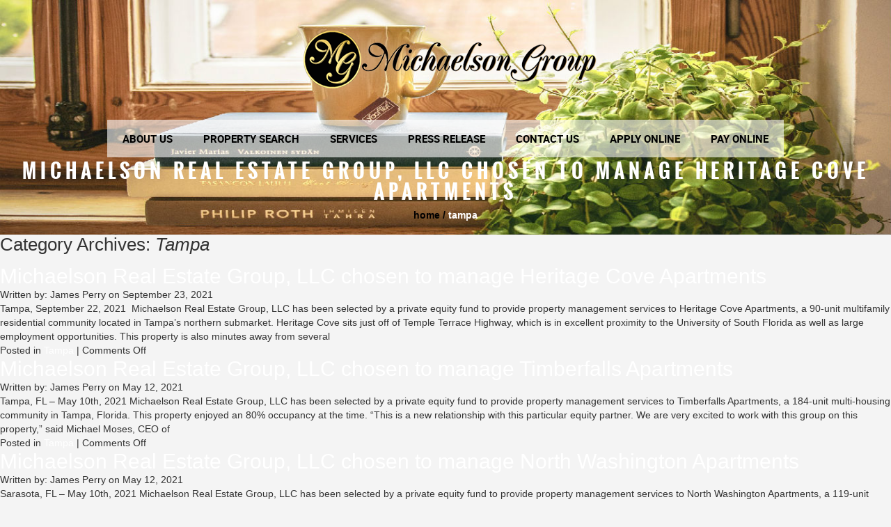

--- FILE ---
content_type: text/html; charset=UTF-8
request_url: https://www.michaelsongroup.com/category/tampa/
body_size: 11944
content:
<!DOCTYPE html><html xmlns="http://www.w3.org/1999/xhtml" style="margin-top: 0px !important;"><head><style>img.lazy{min-height:1px}</style><link href="https://www.michaelsongroup.com/wp-content/plugins/w3-total-cache/pub/js/lazyload.min.js" as="script"><meta name="viewport" content="width=device-width; initial-scale=1.0; maximum-scale=1.0; minimum-scale=1.0; user-scalable=0;"/><meta name="apple-mobile-web-app-capable" content="yes"/><meta name="handheldfriendly" content="true"/><meta name="MobileOptimized" content="width"/><meta name="format-detection" content="telephone=no"/><meta http-equiv="X-UA-Compatible" content="IE=edge"/><link media="screen" href="https://www.michaelsongroup.com/wp-content/cache/autoptimize/css/autoptimize_0ca29a3f3fe3b449b8fa0a659a43e612.css" rel="stylesheet"><link media="all" href="https://www.michaelsongroup.com/wp-content/cache/autoptimize/css/autoptimize_f9285729beb29a177b70785a21e5ad43.css" rel="stylesheet"><title> Tampa -</title><link rel="icon" type="image/png" href="https://www.michaelsongroup.com/wp-content/uploads/2016/11/favicon.png"/><link rel="profile" href="https://gmpg.org/xfn/11" /><link rel="alternate" type="application/rss+xml" title=" RSS Feed" href="https://www.michaelsongroup.com/feed/" /><link rel="pingback" href="https://www.michaelsongroup.com/xmlrpc.php" /><link href="https://maxcdn.bootstrapcdn.com/font-awesome/4.7.0/css/font-awesome.min.css" rel="stylesheet" type="text/css"/><link href="https://fonts.googleapis.com/css?family=Roboto:100,300,300i,400,500,900" rel="stylesheet" /><meta name="robots" content="index, follow, max-snippet:-1, max-video-preview:-1, max-image-preview:large"/><link rel="canonical" href="https://www.michaelsongroup.com/category/tampa/" /><link rel="next" href="https://www.michaelsongroup.com/category/tampa/page/2/" /><meta property="og:locale" content="en_US" /><meta property="og:type" content="article" /><meta property="og:title" content="Tampa -" /><meta property="og:url" content="https://www.michaelsongroup.com/category/tampa/" /><meta property="og:site_name" content="Michaelson Group" /><meta name="twitter:card" content="summary_large_image" /><meta name="twitter:title" content="Tampa -" /><meta name="twitter:label1" content="Posts" /><meta name="twitter:data1" content="8" /> <script type="application/ld+json" class="rank-math-schema-pro">{"@context":"https://schema.org","@graph":[{"@type":"Person","@id":"https://www.michaelsongroup.com/#person","name":"Michaelson Group","image":{"@type":"ImageObject","@id":"https://www.michaelsongroup.com/#logo","url":"https://www.michaelsongroup.com/wp-content/uploads/2025/04/logo.jpg","contentUrl":"https://www.michaelsongroup.com/wp-content/uploads/2025/04/logo.jpg","caption":"Michaelson Group","inLanguage":"en-US","width":"116","height":"118"}},{"@type":"WebSite","@id":"https://www.michaelsongroup.com/#website","url":"https://www.michaelsongroup.com","name":"Michaelson Group","publisher":{"@id":"https://www.michaelsongroup.com/#person"},"inLanguage":"en-US"},{"@type":"CollectionPage","@id":"https://www.michaelsongroup.com/category/tampa/#webpage","url":"https://www.michaelsongroup.com/category/tampa/","name":"Tampa -","isPartOf":{"@id":"https://www.michaelsongroup.com/#website"},"inLanguage":"en-US"}]}</script> <link href='https://seal.godaddy.com' rel='preconnect' /><link href='https://cdn.ywxi.net' rel='preconnect' /><link href='https://maps.googleapis.com' rel='preconnect' /><link rel="alternate" type="application/rss+xml" title=" &raquo; Tampa Category Feed" href="https://www.michaelsongroup.com/category/tampa/feed/" /><style id='wp-img-auto-sizes-contain-inline-css' type='text/css'>img:is([sizes=auto i],[sizes^="auto," i]){contain-intrinsic-size:3000px 1500px}
/*# sourceURL=wp-img-auto-sizes-contain-inline-css */</style><style id='wp-block-library-inline-css' type='text/css'>:root{--wp-block-synced-color:#7a00df;--wp-block-synced-color--rgb:122,0,223;--wp-bound-block-color:var(--wp-block-synced-color);--wp-editor-canvas-background:#ddd;--wp-admin-theme-color:#007cba;--wp-admin-theme-color--rgb:0,124,186;--wp-admin-theme-color-darker-10:#006ba1;--wp-admin-theme-color-darker-10--rgb:0,107,160.5;--wp-admin-theme-color-darker-20:#005a87;--wp-admin-theme-color-darker-20--rgb:0,90,135;--wp-admin-border-width-focus:2px}@media (min-resolution:192dpi){:root{--wp-admin-border-width-focus:1.5px}}.wp-element-button{cursor:pointer}:root .has-very-light-gray-background-color{background-color:#eee}:root .has-very-dark-gray-background-color{background-color:#313131}:root .has-very-light-gray-color{color:#eee}:root .has-very-dark-gray-color{color:#313131}:root .has-vivid-green-cyan-to-vivid-cyan-blue-gradient-background{background:linear-gradient(135deg,#00d084,#0693e3)}:root .has-purple-crush-gradient-background{background:linear-gradient(135deg,#34e2e4,#4721fb 50%,#ab1dfe)}:root .has-hazy-dawn-gradient-background{background:linear-gradient(135deg,#faaca8,#dad0ec)}:root .has-subdued-olive-gradient-background{background:linear-gradient(135deg,#fafae1,#67a671)}:root .has-atomic-cream-gradient-background{background:linear-gradient(135deg,#fdd79a,#004a59)}:root .has-nightshade-gradient-background{background:linear-gradient(135deg,#330968,#31cdcf)}:root .has-midnight-gradient-background{background:linear-gradient(135deg,#020381,#2874fc)}:root{--wp--preset--font-size--normal:16px;--wp--preset--font-size--huge:42px}.has-regular-font-size{font-size:1em}.has-larger-font-size{font-size:2.625em}.has-normal-font-size{font-size:var(--wp--preset--font-size--normal)}.has-huge-font-size{font-size:var(--wp--preset--font-size--huge)}.has-text-align-center{text-align:center}.has-text-align-left{text-align:left}.has-text-align-right{text-align:right}.has-fit-text{white-space:nowrap!important}#end-resizable-editor-section{display:none}.aligncenter{clear:both}.items-justified-left{justify-content:flex-start}.items-justified-center{justify-content:center}.items-justified-right{justify-content:flex-end}.items-justified-space-between{justify-content:space-between}.screen-reader-text{border:0;clip-path:inset(50%);height:1px;margin:-1px;overflow:hidden;padding:0;position:absolute;width:1px;word-wrap:normal!important}.screen-reader-text:focus{background-color:#ddd;clip-path:none;color:#444;display:block;font-size:1em;height:auto;left:5px;line-height:normal;padding:15px 23px 14px;text-decoration:none;top:5px;width:auto;z-index:100000}html :where(.has-border-color){border-style:solid}html :where([style*=border-top-color]){border-top-style:solid}html :where([style*=border-right-color]){border-right-style:solid}html :where([style*=border-bottom-color]){border-bottom-style:solid}html :where([style*=border-left-color]){border-left-style:solid}html :where([style*=border-width]){border-style:solid}html :where([style*=border-top-width]){border-top-style:solid}html :where([style*=border-right-width]){border-right-style:solid}html :where([style*=border-bottom-width]){border-bottom-style:solid}html :where([style*=border-left-width]){border-left-style:solid}html :where(img[class*=wp-image-]){height:auto;max-width:100%}:where(figure){margin:0 0 1em}html :where(.is-position-sticky){--wp-admin--admin-bar--position-offset:var(--wp-admin--admin-bar--height,0px)}@media screen and (max-width:600px){html :where(.is-position-sticky){--wp-admin--admin-bar--position-offset:0px}}

/*# sourceURL=wp-block-library-inline-css */</style><style id='global-styles-inline-css' type='text/css'>:root{--wp--preset--aspect-ratio--square: 1;--wp--preset--aspect-ratio--4-3: 4/3;--wp--preset--aspect-ratio--3-4: 3/4;--wp--preset--aspect-ratio--3-2: 3/2;--wp--preset--aspect-ratio--2-3: 2/3;--wp--preset--aspect-ratio--16-9: 16/9;--wp--preset--aspect-ratio--9-16: 9/16;--wp--preset--color--black: #000000;--wp--preset--color--cyan-bluish-gray: #abb8c3;--wp--preset--color--white: #ffffff;--wp--preset--color--pale-pink: #f78da7;--wp--preset--color--vivid-red: #cf2e2e;--wp--preset--color--luminous-vivid-orange: #ff6900;--wp--preset--color--luminous-vivid-amber: #fcb900;--wp--preset--color--light-green-cyan: #7bdcb5;--wp--preset--color--vivid-green-cyan: #00d084;--wp--preset--color--pale-cyan-blue: #8ed1fc;--wp--preset--color--vivid-cyan-blue: #0693e3;--wp--preset--color--vivid-purple: #9b51e0;--wp--preset--gradient--vivid-cyan-blue-to-vivid-purple: linear-gradient(135deg,rgb(6,147,227) 0%,rgb(155,81,224) 100%);--wp--preset--gradient--light-green-cyan-to-vivid-green-cyan: linear-gradient(135deg,rgb(122,220,180) 0%,rgb(0,208,130) 100%);--wp--preset--gradient--luminous-vivid-amber-to-luminous-vivid-orange: linear-gradient(135deg,rgb(252,185,0) 0%,rgb(255,105,0) 100%);--wp--preset--gradient--luminous-vivid-orange-to-vivid-red: linear-gradient(135deg,rgb(255,105,0) 0%,rgb(207,46,46) 100%);--wp--preset--gradient--very-light-gray-to-cyan-bluish-gray: linear-gradient(135deg,rgb(238,238,238) 0%,rgb(169,184,195) 100%);--wp--preset--gradient--cool-to-warm-spectrum: linear-gradient(135deg,rgb(74,234,220) 0%,rgb(151,120,209) 20%,rgb(207,42,186) 40%,rgb(238,44,130) 60%,rgb(251,105,98) 80%,rgb(254,248,76) 100%);--wp--preset--gradient--blush-light-purple: linear-gradient(135deg,rgb(255,206,236) 0%,rgb(152,150,240) 100%);--wp--preset--gradient--blush-bordeaux: linear-gradient(135deg,rgb(254,205,165) 0%,rgb(254,45,45) 50%,rgb(107,0,62) 100%);--wp--preset--gradient--luminous-dusk: linear-gradient(135deg,rgb(255,203,112) 0%,rgb(199,81,192) 50%,rgb(65,88,208) 100%);--wp--preset--gradient--pale-ocean: linear-gradient(135deg,rgb(255,245,203) 0%,rgb(182,227,212) 50%,rgb(51,167,181) 100%);--wp--preset--gradient--electric-grass: linear-gradient(135deg,rgb(202,248,128) 0%,rgb(113,206,126) 100%);--wp--preset--gradient--midnight: linear-gradient(135deg,rgb(2,3,129) 0%,rgb(40,116,252) 100%);--wp--preset--font-size--small: 13px;--wp--preset--font-size--medium: 20px;--wp--preset--font-size--large: 36px;--wp--preset--font-size--x-large: 42px;--wp--preset--spacing--20: 0.44rem;--wp--preset--spacing--30: 0.67rem;--wp--preset--spacing--40: 1rem;--wp--preset--spacing--50: 1.5rem;--wp--preset--spacing--60: 2.25rem;--wp--preset--spacing--70: 3.38rem;--wp--preset--spacing--80: 5.06rem;--wp--preset--shadow--natural: 6px 6px 9px rgba(0, 0, 0, 0.2);--wp--preset--shadow--deep: 12px 12px 50px rgba(0, 0, 0, 0.4);--wp--preset--shadow--sharp: 6px 6px 0px rgba(0, 0, 0, 0.2);--wp--preset--shadow--outlined: 6px 6px 0px -3px rgb(255, 255, 255), 6px 6px rgb(0, 0, 0);--wp--preset--shadow--crisp: 6px 6px 0px rgb(0, 0, 0);}:where(.is-layout-flex){gap: 0.5em;}:where(.is-layout-grid){gap: 0.5em;}body .is-layout-flex{display: flex;}.is-layout-flex{flex-wrap: wrap;align-items: center;}.is-layout-flex > :is(*, div){margin: 0;}body .is-layout-grid{display: grid;}.is-layout-grid > :is(*, div){margin: 0;}:where(.wp-block-columns.is-layout-flex){gap: 2em;}:where(.wp-block-columns.is-layout-grid){gap: 2em;}:where(.wp-block-post-template.is-layout-flex){gap: 1.25em;}:where(.wp-block-post-template.is-layout-grid){gap: 1.25em;}.has-black-color{color: var(--wp--preset--color--black) !important;}.has-cyan-bluish-gray-color{color: var(--wp--preset--color--cyan-bluish-gray) !important;}.has-white-color{color: var(--wp--preset--color--white) !important;}.has-pale-pink-color{color: var(--wp--preset--color--pale-pink) !important;}.has-vivid-red-color{color: var(--wp--preset--color--vivid-red) !important;}.has-luminous-vivid-orange-color{color: var(--wp--preset--color--luminous-vivid-orange) !important;}.has-luminous-vivid-amber-color{color: var(--wp--preset--color--luminous-vivid-amber) !important;}.has-light-green-cyan-color{color: var(--wp--preset--color--light-green-cyan) !important;}.has-vivid-green-cyan-color{color: var(--wp--preset--color--vivid-green-cyan) !important;}.has-pale-cyan-blue-color{color: var(--wp--preset--color--pale-cyan-blue) !important;}.has-vivid-cyan-blue-color{color: var(--wp--preset--color--vivid-cyan-blue) !important;}.has-vivid-purple-color{color: var(--wp--preset--color--vivid-purple) !important;}.has-black-background-color{background-color: var(--wp--preset--color--black) !important;}.has-cyan-bluish-gray-background-color{background-color: var(--wp--preset--color--cyan-bluish-gray) !important;}.has-white-background-color{background-color: var(--wp--preset--color--white) !important;}.has-pale-pink-background-color{background-color: var(--wp--preset--color--pale-pink) !important;}.has-vivid-red-background-color{background-color: var(--wp--preset--color--vivid-red) !important;}.has-luminous-vivid-orange-background-color{background-color: var(--wp--preset--color--luminous-vivid-orange) !important;}.has-luminous-vivid-amber-background-color{background-color: var(--wp--preset--color--luminous-vivid-amber) !important;}.has-light-green-cyan-background-color{background-color: var(--wp--preset--color--light-green-cyan) !important;}.has-vivid-green-cyan-background-color{background-color: var(--wp--preset--color--vivid-green-cyan) !important;}.has-pale-cyan-blue-background-color{background-color: var(--wp--preset--color--pale-cyan-blue) !important;}.has-vivid-cyan-blue-background-color{background-color: var(--wp--preset--color--vivid-cyan-blue) !important;}.has-vivid-purple-background-color{background-color: var(--wp--preset--color--vivid-purple) !important;}.has-black-border-color{border-color: var(--wp--preset--color--black) !important;}.has-cyan-bluish-gray-border-color{border-color: var(--wp--preset--color--cyan-bluish-gray) !important;}.has-white-border-color{border-color: var(--wp--preset--color--white) !important;}.has-pale-pink-border-color{border-color: var(--wp--preset--color--pale-pink) !important;}.has-vivid-red-border-color{border-color: var(--wp--preset--color--vivid-red) !important;}.has-luminous-vivid-orange-border-color{border-color: var(--wp--preset--color--luminous-vivid-orange) !important;}.has-luminous-vivid-amber-border-color{border-color: var(--wp--preset--color--luminous-vivid-amber) !important;}.has-light-green-cyan-border-color{border-color: var(--wp--preset--color--light-green-cyan) !important;}.has-vivid-green-cyan-border-color{border-color: var(--wp--preset--color--vivid-green-cyan) !important;}.has-pale-cyan-blue-border-color{border-color: var(--wp--preset--color--pale-cyan-blue) !important;}.has-vivid-cyan-blue-border-color{border-color: var(--wp--preset--color--vivid-cyan-blue) !important;}.has-vivid-purple-border-color{border-color: var(--wp--preset--color--vivid-purple) !important;}.has-vivid-cyan-blue-to-vivid-purple-gradient-background{background: var(--wp--preset--gradient--vivid-cyan-blue-to-vivid-purple) !important;}.has-light-green-cyan-to-vivid-green-cyan-gradient-background{background: var(--wp--preset--gradient--light-green-cyan-to-vivid-green-cyan) !important;}.has-luminous-vivid-amber-to-luminous-vivid-orange-gradient-background{background: var(--wp--preset--gradient--luminous-vivid-amber-to-luminous-vivid-orange) !important;}.has-luminous-vivid-orange-to-vivid-red-gradient-background{background: var(--wp--preset--gradient--luminous-vivid-orange-to-vivid-red) !important;}.has-very-light-gray-to-cyan-bluish-gray-gradient-background{background: var(--wp--preset--gradient--very-light-gray-to-cyan-bluish-gray) !important;}.has-cool-to-warm-spectrum-gradient-background{background: var(--wp--preset--gradient--cool-to-warm-spectrum) !important;}.has-blush-light-purple-gradient-background{background: var(--wp--preset--gradient--blush-light-purple) !important;}.has-blush-bordeaux-gradient-background{background: var(--wp--preset--gradient--blush-bordeaux) !important;}.has-luminous-dusk-gradient-background{background: var(--wp--preset--gradient--luminous-dusk) !important;}.has-pale-ocean-gradient-background{background: var(--wp--preset--gradient--pale-ocean) !important;}.has-electric-grass-gradient-background{background: var(--wp--preset--gradient--electric-grass) !important;}.has-midnight-gradient-background{background: var(--wp--preset--gradient--midnight) !important;}.has-small-font-size{font-size: var(--wp--preset--font-size--small) !important;}.has-medium-font-size{font-size: var(--wp--preset--font-size--medium) !important;}.has-large-font-size{font-size: var(--wp--preset--font-size--large) !important;}.has-x-large-font-size{font-size: var(--wp--preset--font-size--x-large) !important;}
/*# sourceURL=global-styles-inline-css */</style><style id='classic-theme-styles-inline-css' type='text/css'>/*! This file is auto-generated */
.wp-block-button__link{color:#fff;background-color:#32373c;border-radius:9999px;box-shadow:none;text-decoration:none;padding:calc(.667em + 2px) calc(1.333em + 2px);font-size:1.125em}.wp-block-file__button{background:#32373c;color:#fff;text-decoration:none}
/*# sourceURL=/wp-includes/css/classic-themes.min.css */</style> <script type="text/javascript" src="https://www.michaelsongroup.com/wp-includes/js/jquery/jquery.min.js" id="jquery-core-js"></script> <link rel="https://api.w.org/" href="https://www.michaelsongroup.com/wp-json/" /><link rel="alternate" title="JSON" type="application/json" href="https://www.michaelsongroup.com/wp-json/wp/v2/categories/103" /><link rel="EditURI" type="application/rsd+xml" title="RSD" href="https://www.michaelsongroup.com/xmlrpc.php?rsd" /><meta name="generator" content="WordPress 6.9" /><style type="text/css">.recentcomments a{display:inline !important;padding:0 !important;margin:0 !important;}</style><link rel="icon" href="https://www.michaelsongroup.com/wp-content/uploads/2025/04/cropped-logo-32x32.jpg" sizes="32x32" /><link rel="icon" href="https://www.michaelsongroup.com/wp-content/uploads/2025/04/cropped-logo-192x192.jpg" sizes="192x192" /><link rel="apple-touch-icon" href="https://www.michaelsongroup.com/wp-content/uploads/2025/04/cropped-logo-180x180.jpg" /><meta name="msapplication-TileImage" content="https://www.michaelsongroup.com/wp-content/uploads/2025/04/cropped-logo-270x270.jpg" /><style type="text/css" id="wp-custom-css">/*
You can add your own CSS here.

Click the help icon above to learn more.
*/
.bottom_content.right_vista_verde {
  text-align: left;
}

.bottom_content.right_vista_verde ul {
  margin: 20px 0px;
  padding: 0px 0px 0px 14px;
}

.bottom_content.right_vista_verde ul li {
  color: #333333;
  font-size: 16px;
  margin-bottom: 10px;
  list-style-type: decimal;
}

.bottom_content.right_vista_verde h2 {
  text-align: center;
  padding-bottom: 20px;
}

.hear_about_yes {
  display: none;
}

.right_vista_verde p a {
  width: 100%;
  display: block;
  color: #333;
  padding-top: 10px;
  font-weight: 500;
}

.right_vista_verde p a:hover {
  color: #0a3382;
}

/* Homepage hero “WELCOME HOME” color */
.home h1:first-of-type,
.home h1:first-of-type a {
  color: #FFFFFF !important;
  text-shadow: none !important;
}

/* Press Releases pagination under numbers 1 2 3 ... 21 next > */
ul:has(> li > a[href*="/press-releases/page/"]) {
  list-style: none;
  margin: 20px 0;
  padding: 0;
  text-align: center;
}

ul:has(> li > a[href*="/press-releases/page/"]) li {
  display: inline-block;
  margin: 0 6px;
}
/* Pagination colors */
ul:has(> li > a[href*="/press-releases/page/"]) li a {
  color: #0a3382 !important;
  font-weight: 600;
}

ul:has(> li > a[href*="/press-releases/page/"]) li a:hover {
  color: #062859 !important;
}

ul:has(> li > a[href*="/press-releases/page/"]) li span {
  color: #0a3382 !important;
  font-weight: 700;
}
/* Shared pagination layout for Press Releases and Property Search */
ul:has(> li > a[href*="/press-releases/page/"]),
ul:has(> li > a[href*="/property-search/page/"]) {
  list-style: none;
  margin: 20px 0;
  padding: 0;
  text-align: center;
}

ul:has(> li > a[href*="/press-releases/page/"]) li,
ul:has(> li > a[href*="/property-search/page/"]) li {
  display: inline-block;
  margin: 0 6px;
}

/* Shared pagination colors */
ul:has(> li > a[href*="/press-releases/page/"]) li a,
ul:has(> li > a[href*="/property-search/page/"]) li a {
  color: #0a3382 !important;
  font-weight: 600;
}

ul:has(> li > a[href*="/press-releases/page/"]) li a:hover,
ul:has(> li > a[href*="/property-search/page/"]) li a:hover {
  color: #062859 !important;
}

ul:has(> li > a[href*="/press-releases/page/"]) li span,
ul:has(> li > a[href*="/property-search/page/"]) li span {
  color: #0a3382 !important;
  font-weight: 700;
}</style> <script async src="https://www.googletagmanager.com/gtag/js?id=UA-813491-13"></script> <script>window.dataLayer = window.dataLayer || [];

  function gtag(){dataLayer.push(arguments);}

  gtag('js', new Date());

 

  gtag('config', 'UA-813491-13');</script> </head><body class="archive category category-tampa category-103 wp-theme-michaelson"><div class="mainbody"><header><div class="container"><div class="logo"> <a href="https://www.michaelsongroup.com/"><img class="lazy" src="data:image/svg+xml,%3Csvg%20xmlns='http://www.w3.org/2000/svg'%20viewBox='0%200%201%201'%3E%3C/svg%3E" data-src="https://www.michaelsongroup.com/wp-content/uploads/2016/11/logo-1.png" alt=""></a></div><div class="menu"><nav class="navbar navbar-inverse"><div class="navbar-header"> <button type="button" class="navbar-toggle" data-toggle="collapse" data-target="#myNavbar"> <span class="icon-bar"></span> <span class="icon-bar"></span> <span class="icon-bar"></span> </button></div><div class="collapse navbar-collapse  nospace" id="myNavbar"><ul id="menu-header-menu" class="nav navbar-nav"><li id="menu-item-31" class="menu-item menu-item-type-post_type menu-item-object-page menu-item-31"><a href="https://www.michaelsongroup.com/about-us/">About Us</a></li><li id="menu-item-29" class="menu-item menu-item-type-post_type menu-item-object-page menu-item-29"><a href="https://www.michaelsongroup.com/property-search/">Property Search</a></li><li id="menu-item-30" class="menu-item menu-item-type-post_type menu-item-object-page menu-item-30"><a href="https://www.michaelsongroup.com/services/">Services</a></li><li id="menu-item-28" class="menu-item menu-item-type-post_type menu-item-object-page menu-item-28"><a href="https://www.michaelsongroup.com/press-releases/">Press Release</a></li><li id="menu-item-27" class="menu-item menu-item-type-post_type menu-item-object-page menu-item-27"><a href="https://www.michaelsongroup.com/contact-us/">Contact US</a></li><li id="menu-item-17893" class="menu-item menu-item-type-post_type menu-item-object-page menu-item-17893"><a href="https://www.michaelsongroup.com/apply-online/">Apply Online</a></li><li id="menu-item-25" class="menu-item menu-item-type-post_type menu-item-object-page menu-item-25"><a href="https://www.michaelsongroup.com/pay-online/">Pay Online</a></li></ul></div></nav></div></div></header><div class="banner_inner gdg"> <img class="lazy" src="data:image/svg+xml,%3Csvg%20xmlns='http://www.w3.org/2000/svg'%20viewBox='0%200%201%201'%3E%3C/svg%3E" data-src="https://www.michaelsongroup.com/wp-content/themes/michaelson/images/stockImg/book-placeholder.jpg" alt=""><div class="banner_txt"><div class="title"><h1>Michaelson Real Estate Group, LLC chosen to manage Heritage Cove Apartments</h1></div><div class="breadcrumb_tt"><ol class="breadcrumb"> <a href="https://www.michaelsongroup.com">Home / </a> <a href="https://www.michaelsongroup.com/category/tampa/" rel="category tag">Tampa</a></ol></div></div></div><div id="content"><div class="wrapper"><div class="blog-left"><h2 style="padding-bottom:15px;font-size:26px;"> Category Archives: <i>Tampa</i></h2><div class="post-box"><h2 class="title"><a href="https://www.michaelsongroup.com/michaelson-real-estate-group-llc-chosen-to-manage-heritage-cove-apartments/">Michaelson Real Estate Group, LLC chosen to manage Heritage Cove Apartments</a></h2><p class="byline">Written by: <span>James Perry</span> on <span>September 23, 2021</span></p><p>Tampa, September 22, 2021  Michaelson Real Estate Group, LLC has been selected by a private equity fund to provide property management services to Heritage Cove Apartments, a 90-unit multifamily residential community located in Tampa’s northern submarket. Heritage Cove sits just off of Temple Terrace Highway, which is in excellent proximity to the University of South Florida as well as large employment opportunities. This property is also minutes away from several</p><div class="post-meta">Posted in <a href="https://www.michaelsongroup.com/category/tampa/" rel="category tag">Tampa</a> | <span>Comments Off<span class="screen-reader-text"> on Michaelson Real Estate Group, LLC chosen to manage Heritage Cove Apartments</span></span></div></div><div class="post-box"><h2 class="title"><a href="https://www.michaelsongroup.com/michaelson-real-estate-group-llc-chosen-to-manage-timberfalls-apartments/">Michaelson Real Estate Group, LLC chosen to manage  Timberfalls Apartments</a></h2><p class="byline">Written by: <span>James Perry</span> on <span>May 12, 2021</span></p><p>Tampa, FL – May 10th, 2021 Michaelson Real Estate Group, LLC has been selected by a private equity fund to provide property management services to Timberfalls Apartments, a 184-unit multi-housing community in Tampa, Florida. This property enjoyed an 80% occupancy at the time. “This is a new relationship with this particular equity partner. We are very excited to work with this group on this property,” said Michael Moses, CEO of</p><div class="post-meta">Posted in <a href="https://www.michaelsongroup.com/category/tampa/" rel="category tag">Tampa</a> | <span>Comments Off<span class="screen-reader-text"> on Michaelson Real Estate Group, LLC chosen to manage  Timberfalls Apartments</span></span></div></div><div class="post-box"><h2 class="title"><a href="https://www.michaelsongroup.com/michaelson-real-estate-group-llc-chosen-to-manage-north-washington-apartments/">Michaelson Real Estate Group, LLC chosen to manage North  Washington Apartments</a></h2><p class="byline">Written by: <span>James Perry</span> on <span>May 12, 2021</span></p><p>Sarasota, FL – May 10th, 2021 Michaelson Real Estate Group, LLC has been selected by a private equity fund to provide property management services to North Washington Apartments, a 119-unit multi-housing community in Sarasota, Florida. This property enjoyed a 97% occupancy at the time. “This is a new relationship with this particular equity partner. We are very excited to work with this group on this property,” said Michael Moses, CEO</p><div class="post-meta">Posted in <a href="https://www.michaelsongroup.com/category/tampa/" rel="category tag">Tampa</a> | <span>Comments Off<span class="screen-reader-text"> on Michaelson Real Estate Group, LLC chosen to manage North  Washington Apartments</span></span></div></div><div class="post-box"><h2 class="title"><a href="https://www.michaelsongroup.com/michaelson-real-estate-group-llc-chosen-to-manage-del-rio-apartments/">Michaelson Real Estate Group, LLC chosen to manage Del Rio  Apartments</a></h2><p class="byline">Written by: <span>James Perry</span> on <span>May 12, 2021</span></p><p>Tampa, FL – May 10th, 2021 Michaelson Real Estate Group, LLC has been selected by a private equity fund to provide property management services to Del Rio Apartments, a 160-unit multi-housing community in Tampa, Florida. This property enjoyed a 90% occupancy at the time. “This is a new relationship with this particular equity partner. We are very excited to work with this group on this property,” said Michael Moses, CEO</p><div class="post-meta">Posted in <a href="https://www.michaelsongroup.com/category/tampa/" rel="category tag">Tampa</a> | <span>Comments Off<span class="screen-reader-text"> on Michaelson Real Estate Group, LLC chosen to manage Del Rio  Apartments</span></span></div></div><div class="pager"> <span aria-current="page" class="page-numbers current">1</span> <a class="page-numbers" href="https://www.michaelsongroup.com/category/tampa/page/2/">2</a> <a class="next page-numbers" href="https://www.michaelsongroup.com/category/tampa/page/2/">Next &raquo;</a></div><div class="clear"></div></div><div class="content-right"><div class="search"><form action="https://www.michaelsongroup.com" method="get"> <input class="searchText" type="text" name="s" value="Search here.." onfocus="this.value=(this.value=='Search here..') ? '' : this.value;" onblur="this.value=(this.value=='') ? 'Search here..' : this.value;" /> <input class="searchBtn" type="submit" alt="Search" value="Search" /><div class="clear"></div></form></div></div><h2 class="title">Recent Posts</h2><div class="sidebar"><ul><li> <a href="https://www.michaelsongroup.com/michaelson-real-estate-group-llc-to-manage-the-caden-at-lakeside-a-592-unit-orlando-multifamily/">MICHAELSON REAL ESTATE GROUP, LLC TO MANAGE THE CADEN AT LAKESIDE, a 592-UNIT ORLANDO MULTIFAMILY</a></li><li> <a href="https://www.michaelsongroup.com/michaelson-real-estate-group-llc-selected-to-manage-the-beverly-at-lakeside-in-orlando-florida/">Michaelson Real Estate Group, LLC Selected to Manage The Beverly at Lakeside in Orlando, Florida</a></li><li> <a href="https://www.michaelsongroup.com/michaelson-real-estate-group-llc-awarded-property-management-contract-for-catalina-apartments-in-jacksonville-florida/">Michaelson Real Estate Group, LLC Awarded Property Management Contract for Catalina Apartments in Jacksonville, Florida</a></li><li> <a href="https://www.michaelsongroup.com/michaelson-real-estate-group-llc-chosen-as-property-manager-of-stardust-apartments/">Michaelson Real Estate Group, LLC Chosen as Property Manager of Stardust Apartments</a></li><li> <a href="https://www.michaelsongroup.com/michaelson-real-estate-group-llc-assumes-property-management-of-san-remo-apartments-in-northeast-florida/">Michaelson Real Estate Group, LLC Assumes Property Management of San Remo Apartments in Northeast Florida</a></li></ul></div><h2 class="title">Recent Comments</h2><div class="sidebar"><ul id="recentcomments"></ul></div><h2 class="title">Archives</h2><div class="sidebar"><ul><li><a href='https://www.michaelsongroup.com/2026/01/'>January 2026</a></li><li><a href='https://www.michaelsongroup.com/2025/12/'>December 2025</a></li><li><a href='https://www.michaelsongroup.com/2025/03/'>March 2025</a></li><li><a href='https://www.michaelsongroup.com/2024/01/'>January 2024</a></li><li><a href='https://www.michaelsongroup.com/2023/07/'>July 2023</a></li><li><a href='https://www.michaelsongroup.com/2022/04/'>April 2022</a></li><li><a href='https://www.michaelsongroup.com/2022/01/'>January 2022</a></li><li><a href='https://www.michaelsongroup.com/2021/12/'>December 2021</a></li><li><a href='https://www.michaelsongroup.com/2021/09/'>September 2021</a></li><li><a href='https://www.michaelsongroup.com/2021/07/'>July 2021</a></li><li><a href='https://www.michaelsongroup.com/2021/05/'>May 2021</a></li><li><a href='https://www.michaelsongroup.com/2021/04/'>April 2021</a></li><li><a href='https://www.michaelsongroup.com/2020/10/'>October 2020</a></li><li><a href='https://www.michaelsongroup.com/2020/09/'>September 2020</a></li><li><a href='https://www.michaelsongroup.com/2020/03/'>March 2020</a></li><li><a href='https://www.michaelsongroup.com/2019/10/'>October 2019</a></li><li><a href='https://www.michaelsongroup.com/2019/09/'>September 2019</a></li><li><a href='https://www.michaelsongroup.com/2019/07/'>July 2019</a></li><li><a href='https://www.michaelsongroup.com/2019/06/'>June 2019</a></li><li><a href='https://www.michaelsongroup.com/2019/05/'>May 2019</a></li><li><a href='https://www.michaelsongroup.com/2019/04/'>April 2019</a></li><li><a href='https://www.michaelsongroup.com/2019/03/'>March 2019</a></li><li><a href='https://www.michaelsongroup.com/2019/02/'>February 2019</a></li><li><a href='https://www.michaelsongroup.com/2018/10/'>October 2018</a></li><li><a href='https://www.michaelsongroup.com/2018/08/'>August 2018</a></li><li><a href='https://www.michaelsongroup.com/2018/07/'>July 2018</a></li><li><a href='https://www.michaelsongroup.com/2018/04/'>April 2018</a></li><li><a href='https://www.michaelsongroup.com/2018/03/'>March 2018</a></li><li><a href='https://www.michaelsongroup.com/2017/12/'>December 2017</a></li><li><a href='https://www.michaelsongroup.com/2017/11/'>November 2017</a></li><li><a href='https://www.michaelsongroup.com/2017/10/'>October 2017</a></li><li><a href='https://www.michaelsongroup.com/2017/09/'>September 2017</a></li><li><a href='https://www.michaelsongroup.com/2017/07/'>July 2017</a></li><li><a href='https://www.michaelsongroup.com/2017/06/'>June 2017</a></li><li><a href='https://www.michaelsongroup.com/2017/04/'>April 2017</a></li><li><a href='https://www.michaelsongroup.com/2017/03/'>March 2017</a></li><li><a href='https://www.michaelsongroup.com/2017/02/'>February 2017</a></li><li><a href='https://www.michaelsongroup.com/2017/01/'>January 2017</a></li><li><a href='https://www.michaelsongroup.com/2016/12/'>December 2016</a></li><li><a href='https://www.michaelsongroup.com/2016/11/'>November 2016</a></li></ul></div><h2 class="title">Categories</h2><div class="sidebar"><ul><li class="cat-item cat-item-72"><a href="https://www.michaelsongroup.com/category/altamonte-springs/">Altamonte Springs</a></li><li class="cat-item cat-item-130"><a href="https://www.michaelsongroup.com/category/asheville/">Asheville</a></li><li class="cat-item cat-item-113"><a href="https://www.michaelsongroup.com/category/bradenton/">Bradenton</a></li><li class="cat-item cat-item-127"><a href="https://www.michaelsongroup.com/category/clearwater/">Clearwater</a></li><li class="cat-item cat-item-133"><a href="https://www.michaelsongroup.com/category/dallas/">Dallas</a></li><li class="cat-item cat-item-157"><a href="https://www.michaelsongroup.com/category/georgia/dalton/">Dalton</a></li><li class="cat-item cat-item-140"><a href="https://www.michaelsongroup.com/category/daytona-beach/">Daytona Beach</a></li><li class="cat-item cat-item-175"><a href="https://www.michaelsongroup.com/category/fernandina-beach/">Fernandina Beach</a></li><li class="cat-item cat-item-124"><a href="https://www.michaelsongroup.com/category/gainesville/">Gainesville</a></li><li class="cat-item cat-item-156"><a href="https://www.michaelsongroup.com/category/georgia/">Georgia</a></li><li class="cat-item cat-item-118"><a href="https://www.michaelsongroup.com/category/texas/irving/">Irving</a></li><li class="cat-item cat-item-79"><a href="https://www.michaelsongroup.com/category/jacksonville/">Jacksonville</a></li><li class="cat-item cat-item-12"><a href="https://www.michaelsongroup.com/category/kissimmee/">Kissimmee</a></li><li class="cat-item cat-item-122"><a href="https://www.michaelsongroup.com/category/tennessee/knoxville/">Knoxville</a></li><li class="cat-item cat-item-162"><a href="https://www.michaelsongroup.com/category/lake-city/">Lake City</a></li><li class="cat-item cat-item-11"><a href="https://www.michaelsongroup.com/category/lakeland/">Lakeland</a></li><li class="cat-item cat-item-135"><a href="https://www.michaelsongroup.com/category/largo/">Largo</a></li><li class="cat-item cat-item-148"><a href="https://www.michaelsongroup.com/category/news/">News</a></li><li class="cat-item cat-item-141"><a href="https://www.michaelsongroup.com/category/orange-park/">Orange Park</a></li><li class="cat-item cat-item-101"><a href="https://www.michaelsongroup.com/category/orland/">Orlando</a></li><li class="cat-item cat-item-145"><a href="https://www.michaelsongroup.com/category/pensacola/">Pensacola</a></li><li class="cat-item cat-item-111"><a href="https://www.michaelsongroup.com/category/port-ritchey/">Port Ritchey</a></li><li class="cat-item cat-item-129"><a href="https://www.michaelsongroup.com/category/texas/san-antonio/">San Antonio</a></li><li class="cat-item cat-item-102"><a href="https://www.michaelsongroup.com/category/san-antonio-dallas/">San Antonio &amp; Dallas</a></li><li class="cat-item cat-item-150"><a href="https://www.michaelsongroup.com/category/st-petersburg/">St. Petersburg</a></li><li class="cat-item cat-item-138"><a href="https://www.michaelsongroup.com/category/tallahassee/">Tallahassee</a></li><li class="cat-item cat-item-103 current-cat"><a aria-current="page" href="https://www.michaelsongroup.com/category/tampa/">Tampa</a></li><li class="cat-item cat-item-149"><a href="https://www.michaelsongroup.com/category/temple-terrace/">Temple Terrace</a></li><li class="cat-item cat-item-121"><a href="https://www.michaelsongroup.com/category/tennessee/">Tennessee</a></li><li class="cat-item cat-item-117"><a href="https://www.michaelsongroup.com/category/texas/">Texas</a></li><li class="cat-item cat-item-1"><a href="https://www.michaelsongroup.com/category/uncategorized/">Uncategorized</a></li><li class="cat-item cat-item-152"><a href="https://www.michaelsongroup.com/category/winter-springs/">Winter Springs</a></li></ul></div><h2 class="title">Meta</h2><div class="sidebar"><ul><li><a rel="nofollow" href="https://www.michaelsongroup.com/wp-login.php">Log in</a></li><li><a href="https://www.michaelsongroup.com/feed/">Entries feed</a></li><li><a href="https://www.michaelsongroup.com/comments/feed/">Comments feed</a></li><li><a href="https://wordpress.org/">WordPress.org</a></li></ul></div></div><div class="clear"></div></div></div><div class="newslatter"><div class="container"><div class="row"><div class="col-md-12"><div class="newslatter-img"><div class="news"> [gravityform id="1" title="true" description="true" ajax="true"]</div></div></div></div></div></div><footer><div class="container"><div class="row"><div class="col-md-4 col-sm-4 col-xs-12"><div class="footer-containt"><h2>contact info</h2><ul><li class="map-link">4710 State Road 13 North, Saint Johns, Florida  32259</li></ul><div class="facebook"><ul><li><a href="https://www.facebook.com/" target="_blank"><i class="fa fa-facebook" aria-hidden="true"></i></a></li><li><a href="https://www.twitter.com/"  target="_blank"><i class="fa fa-twitter" aria-hidden="true"></i></a></li></ul></div></div></div><div class="col-md-4 col-sm-4 col-xs-12"><div class="dot"><h2>About Us</h2><ul id="menu-bottom-menu" class=""><li id="menu-item-856" class="menu-item menu-item-type-post_type menu-item-object-page menu-item-856"><a href="https://www.michaelsongroup.com/about-us/">About Us</a></li><li id="menu-item-858" class="menu-item menu-item-type-post_type menu-item-object-page menu-item-858"><a href="https://www.michaelsongroup.com/services/">Services</a></li><li id="menu-item-857" class="menu-item menu-item-type-post_type menu-item-object-page menu-item-857"><a href="https://www.michaelsongroup.com/contact-us/">Contact Us</a></li><li id="menu-item-868" class="menu-item menu-item-type-post_type menu-item-object-page menu-item-868"><a href="https://www.michaelsongroup.com/member-login/">Member login</a></li></ul></div></div><div class="col-md-4 col-sm-4 col-xs-12"><div class="dot"><h2>Interesting Links</h2><ul id="menu-link-menu" class=""><li id="menu-item-56" class="menu-item menu-item-type-post_type menu-item-object-page menu-item-56"><a href="https://www.michaelsongroup.com/property-search/">Property Search</a></li><li id="menu-item-55" class="menu-item menu-item-type-post_type menu-item-object-page menu-item-55"><a href="https://www.michaelsongroup.com/press-releases/">Press Release</a></li><li id="menu-item-1261" class="menu-item menu-item-type-post_type menu-item-object-page menu-item-1261"><a href="https://www.michaelsongroup.com/apply-online/">Apply Online</a></li><li id="menu-item-53" class="menu-item menu-item-type-post_type menu-item-object-page menu-item-53"><a href="https://www.michaelsongroup.com/pay-online/">Pay Online</a></li><li id="menu-item-1262" class="menu-item menu-item-type-taxonomy menu-item-object-commercial menu-item-1262"><a href="https://www.michaelsongroup.com/commercial-properties/commercial/">Commercial Properties</a></li></ul></div></div><div class="copyright"><div class="left"> <a href="#"><a href="https://www.michaelsongroup.com/"> © 2018 Michaelson Group LLC </a> <span id="siteseal"><script async type="text/javascript" src="https://seal.godaddy.com/getSeal?sealID=ICgRLr451qHrhkIIRD7QXSyZPcijfRPxmWEuBHq6uqj7a2O0UZaVsED5pG3u"></script></span></a></div></div></div></div></footer> <script type="text/javascript" src="https://cdn.ywxi.net/js/1.js" async></script> <script>$('#banner').owlCarousel({
	loop: true,
        singleItem: true,
        margin: 0,
        nav: true,
       navText : ["<i class='fa fa-chevron-left'></i>","<i class='fa fa-chevron-right'></i>"],
        autoplay: false,
	autoWidth: false,
        animateOut: 'fadeOut',
        animateIn: 'fadeIn',
        responsive: {
            0: {
                items: 1
            },
            600: {
                items: 1
            },
            1000: {
                items: 1
            }
        }
    })</script>  <script type="text/javascript">$(function () {
        function reposition() {
            var modal = $(this),
                    dialog = modal.find('.modal-dialog');
            modal.css('display', 'block');
            // Dividing by two centers the modal exactly, but dividing by three 
            // or four works better for larger screens.
            dialog.css("top", Math.max(0, ($(window).height() - dialog.height()) / 0));
        }
        // Reposition when a modal is shown
        $('.modal').on('show.bs.modal', reposition);
        // Reposition when the window is resized
        $(window).on('resize', function () {
            $('.modal:visible').each(reposition);
        });
    });

    $(".modal").on('show.bs.modal', function (e) {
        setTimeout(function () {
            $('.modal-backdrop').addClass('modal-backdrop-custom');
        });
    });</script> 
 <script type="text/javascript">$(".pagination_property ul ").attr('class', 'pagination');</script>  <script type="text/javascript">$("#select-cat").change(function (e) {
        e.preventDefault();
		var cityval = $(this).val();
		if(cityval == ''){
			
			$('#child-cat option').prop('disabled', true);
		}
        // $("#child_cat").empty();
        var ajaxurl = 'https://www.michaelsongroup.com/wp-admin/admin-ajax.php';
        var state_id = $('#select-cat').val();
        var city_id = $('#child-cat').val();
        $.ajax({
            data: {action: 'select_category', term_state: state_id, term_city: city_id},
            type: 'POST',
            url: ajaxurl,
            success: function (data) {
                $(".select-style.big_select #child-cat").html(data);
            }
        });
    });</script> <script type="text/javascript">$("#select-title").change(function (e) {
        e.preventDefault();
        // $("#child_cat").empty();
        var ajaxurl = 'https://www.michaelsongroup.com/wp-admin/admin-ajax.php';
        var floor_id = $('#select-title').val();
        //var avai_id = $('#select-avaliable').val();
        $.ajax({
            data: {action: 'select_floorplan', floor_id: floor_id },
            type: 'POST',
            url: ajaxurl,
            success: function (data) {
                var res = data.split("pjoin");
                if ( data != "" ) {
                    $(".floor_plan_avaliblity").fadeIn("fast");
                    $(".floor_plan_price").fadeIn("slow");
                    $(".floor_av_val").html(res[0]).fadeIn("slow");
                    $(".floor_av_price").html(res[1]).fadeIn("slow");
                }
            }
        });
    });</script> <script>jQuery("#remove_f_image").click(function( e ){
        e.preventDefault();
        jQuery("#featured_img_cnt").html('');
    });</script> <style>#map-container {
        padding: 6px;
        border-width: 1px;
        border-style: solid;
        border-color: #ccc #ccc #999 #ccc;
        -webkit-box-shadow: rgba(64, 64, 64, 0.5) 0 2px 5px;
        -moz-box-shadow: rgba(64, 64, 64, 0.5) 0 2px 5px;
        box-shadow: rgba(64, 64, 64, 0.1) 0 2px 5px;
        width: 600px;
    }
    #map {
        width: 100%;
        height: 400px;
    }</style> <script type="text/javascript" src="https://maps.googleapis.com/maps/api/js?key=AIzaSyDTGIwm4tuHRRFGJjF1Bj6NYKFAuQ1EQH4"></script> <script src="https://www.michaelsongroup.com/wp-content/themes/michaelson/data.json"></script> <script type="text/javascript" src="https://developers.google.com/maps/documentation/javascript/examples/markerclusterer/markerclusterer.js"></script> <script>function initialize() {
        var center = new google.maps.LatLng(38.68551, -96.503906);
        var map = new google.maps.Map(document.getElementById('map'), {
            zoom: 4,
            center: center,
            mapTypeId: google.maps.MapTypeId.ROADMAP,
            styles: [{"featureType": "administrative", "elementType": "labels.text.fill", "stylers": [{"color": "#444444"}]}, {"featureType": "landscape", "elementType": "all", "stylers": [{"color": "#E8E0D8"}]}, {"featureType": "poi", "elementType": "all", "stylers": [{"visibility": "off"}]}, {"featureType": "road", "elementType": "all", "stylers": [{"saturation": -100}, {"lightness": 45}]}, {"featureType": "road.highway", "elementType": "all", "stylers": [{"visibility": "simplified"}]}, {"featureType": "road.arterial", "elementType": "labels.icon", "stylers": [{"visibility": "off"}]}, {"featureType": "transit", "elementType": "all", "stylers": [{"visibility": "off"}]}, {"featureType": "water", "elementType": "all", "stylers": [{"color": "#73b6e6"}, {"visibility": "on"}]}]
        });
        var markers = [];
        var length = data.property.length;
        var clusterMarker = 'https://www.michaelsongroup.com/wp-content/themes/michaelson/images/m';
        for (var i = 0; i < length; i++) {
            var dataPhoto = data.property[i];
            var latLng = new google.maps.LatLng(dataPhoto.latitude,
                    dataPhoto.longitude);
            var marker = new google.maps.Marker({
                position: latLng,
                icon: 'https://www.michaelsongroup.com/wp-content/themes/michaelson/images/marker.png',
            });
            

            // marker action (click)
            var content = '<div class="map_content">' +
                    '<div id="content">' +
                    '<div><img src="' + dataPhoto.propertyImage + '" height="100" width="100" /></div>' +
                    '<h4>' + dataPhoto.propertyTitle + '</h4>' +
                    //'<p>'+dataPhoto.propertyTitle+'</p>'+
                    '<p>' + dataPhoto.propertyAdd + '</p>' +
                    '<p>' + dataPhoto.propertyContactNo + '</p>' +
                    '<p><a href="' + dataPhoto.propertyLink + '">Visit Website</a></p>' +
                    '</div>' +
                    '</div>';

            var infowindow = new google.maps.InfoWindow();
            var prev_infowindow = '';

            google.maps.event.addListener(marker, 'click', (function (marker, content, infowindow) {
                return function () {
                    if( prev_infowindow ) { prev_infowindow.close(); }
                    prev_infowindow = infowindow;
                    infowindow.close();
                    infowindow.setContent(content);
                    infowindow.open(map, marker);
                };
            })(marker, content, infowindow));

            markers.push(marker);
        }
        var markerCluster = new MarkerClusterer(map, markers, {imagePath: clusterMarker});
        var bounds = new google.maps.LatLngBounds();
        for (var i = 0; i < markers.length; i++) {
            bounds.extend(markers[i].getPosition());
        }
        // This is needed to set the zoom after fitbounds, 
        google.maps.event.addListener(map, 'zoom_changed', function() {
            zoomChangeBoundsListener = 
                google.maps.event.addListener(map, 'bounds_changed', function(event) {
                    if (this.getZoom() > 15 && this.initialZoom == true) {
                        // Change max/min zoom here
                        this.setZoom(15);
                        this.initialZoom = false;
                    }
                google.maps.event.removeListener(zoomChangeBoundsListener);
            });
        });
        map.initialZoom = true;
        map.fitBounds(bounds);
    }
    google.maps.event.addDomListener(window, 'load', initialize);</script> </div> <script>jQuery(document).ready(function(){
        var para = ''
        jQuery("select option").filter(function() {
            //may want to use $.trim in here
            return $(this).text() == para; 
        }).prop('selected', true);
    });</script> <script type="speculationrules">{"prefetch":[{"source":"document","where":{"and":[{"href_matches":"/*"},{"not":{"href_matches":["/wp-*.php","/wp-admin/*","/wp-content/uploads/*","/wp-content/*","/wp-content/plugins/*","/wp-content/themes/michaelson/*","/*\\?(.+)"]}},{"not":{"selector_matches":"a[rel~=\"nofollow\"]"}},{"not":{"selector_matches":".no-prefetch, .no-prefetch a"}}]},"eagerness":"conservative"}]}</script> <script>(function(document, tag) { var script = document.createElement(tag); var element = document.getElementsByTagName('body')[0]; script.src = 'https://acsbap.com/api/app/assets/js/acsb.js'; script.async = true; script.defer = true; (typeof element === 'undefined' ? document.getElementsByTagName('html')[0] : element).appendChild(script); script.onload = function() { acsbJS.init({ statementLink : '', feedbackLink : '', footerHtml : '', hideMobile : false, hideTrigger : false, language : 'en', position : 'left', leadColor : '#004080', triggerColor : '#004080', triggerRadius : '50%', triggerPositionX : 'left', triggerPositionY : 'bottom', triggerIcon : 'default', triggerSize : 'medium', triggerOffsetX : 20, triggerOffsetY : 20, mobile : { triggerSize : 'small', triggerPositionX : 'left', triggerPositionY : 'center', triggerOffsetX : 0, triggerOffsetY : 0, triggerRadius : '0' } }); };}(document, 'script'));</script> <script defer src="https://www.michaelsongroup.com/wp-content/cache/autoptimize/js/autoptimize_a7dbc214b1650c8f4d7a75428b69ee07.js"></script><script>window.w3tc_lazyload=1,window.lazyLoadOptions={elements_selector:".lazy",callback_loaded:function(t){var e;try{e=new CustomEvent("w3tc_lazyload_loaded",{detail:{e:t}})}catch(a){(e=document.createEvent("CustomEvent")).initCustomEvent("w3tc_lazyload_loaded",!1,!1,{e:t})}window.dispatchEvent(e)}}</script><script async src="https://www.michaelsongroup.com/wp-content/plugins/w3-total-cache/pub/js/lazyload.min.js"></script><script defer src="https://static.cloudflareinsights.com/beacon.min.js/vcd15cbe7772f49c399c6a5babf22c1241717689176015" integrity="sha512-ZpsOmlRQV6y907TI0dKBHq9Md29nnaEIPlkf84rnaERnq6zvWvPUqr2ft8M1aS28oN72PdrCzSjY4U6VaAw1EQ==" data-cf-beacon='{"version":"2024.11.0","token":"d7b60fe18f584646b72a3f603b68039f","r":1,"server_timing":{"name":{"cfCacheStatus":true,"cfEdge":true,"cfExtPri":true,"cfL4":true,"cfOrigin":true,"cfSpeedBrain":true},"location_startswith":null}}' crossorigin="anonymous"></script>
</body><script>'undefined'=== typeof _trfq || (window._trfq = []);'undefined'=== typeof _trfd && (window._trfd=[]),_trfd.push({'tccl.baseHost':'secureserver.net'},{'ap':'cpsh-oh'},{'server':'p3plzcpnl506109'},{'dcenter':'p3'},{'cp_id':'615408'},{'cp_cl':'8'}) // Monitoring performance to make your website faster. If you want to opt-out, please contact web hosting support.</script><script src='https://img1.wsimg.com/traffic-assets/js/tccl.min.js'></script></html>
<!--
Performance optimized by W3 Total Cache. Learn more: https://www.boldgrid.com/w3-total-cache/?utm_source=w3tc&utm_medium=footer_comment&utm_campaign=free_plugin

Lazy Loading

Served from: www.michaelsongroup.com @ 2026-01-18 20:25:27 by W3 Total Cache
-->

--- FILE ---
content_type: text/css
request_url: https://www.michaelsongroup.com/wp-content/cache/autoptimize/css/autoptimize_0ca29a3f3fe3b449b8fa0a659a43e612.css
body_size: 1910
content:
.banner .owl-controls{display:block}.banner .owl-carousel{z-index:99;overflow:hidden;max-height:768px}.banner .owl-controls .owl-nav{position:absolute;top:50%;width:94%;margin:0 auto;display:block;left:0;right:0;transform:translateY(-50%)}.banner .owl-controls .owl-nav .owl-prev{position:absolute;left:0}.banner .owl-controls .owl-nav .owl-right{position:absolute;right:0}.banner .owl-controls .owl-nav i{font-size:30px;color:#fff}.banner_video{width:100%;height:56vw}#apply_for{padding:10px}#slr_reg_submit{width:auto !important;background-color:#0a3382 !important;border:none !important;color:#fff !important;float:right !important;font-family:"Roboto",sans-serif !important;font-size:18px !important;font-weight:400 !important;letter-spacing:1px !important;padding:14px 0 !important;text-transform:uppercase !important;width:173px !important;-webkit-transition:all .3s;-moz-transition:all .3s;-o-transition:all .3s;transition:all .3s}#slr_reg_submit:hover{background-color:#000 !important}.slr_login_cnt{padding:50px !important}.ply_online_pg{margin-bottom:80px}#slr_login_submit,.dashboard_btn{background-color:#0a3382 !important;border:none !important;color:#fff !important;font-family:"Roboto",sans-serif !important;font-size:18px !important;font-weight:400 !important;letter-spacing:1px !important;padding:14px 0 !important;text-transform:uppercase !important;-webkit-transition:all .3s;-moz-transition:all .3s;-o-transition:all .3s;transition:all .3s}#slr_login_submit:hover{background-color:#000 !important}#slr_user_fname,#slr_user_lname,#slr_billing_phone{border:1px solid #c4c4c4 !important}#slr_user_fname:hover,#slr_user_lname:hover,#slr_billing_phone:hover{border:1px solid #ffeb86 !important}.user_image_holder{margin-bottom:10px}.front_user_image{max-width:100%}.user_name_front{margin:15px}.user_name_front label{margin-right:10px}.front_user_name{font-family:"robotoregular";font-size:16px;color:#000;text-transform:capitalize;padding-bottom:10px;display:block;cursor:text !important;font-weight:bolder}.member_logged_in{color:#000;font-weight:700}.user_logged_block{text-align:center}.dashboard_btn_blk{margin-bottom:30px}.dashboard_btn{padding:15px 30px !important}.fa-7x{font-size:7em !important}.c-text p{margin-bottom:5px}.document_section h2{font-weight:400;margin-bottom:15px}.news_widget h3{font-family:"robotoregular";font-size:22px;color:#000;text-transform:uppercase;margin-top:20px;margin-bottom:20px;display:block;font-weight:600}.recent_news_head{margin-bottom:20px}.document_section h2{margin-top:20px;margin-bottom:20px}.news_article{margin-top:20px;margin-bottom:20px}.news_title{font-weight:700;margin-top:10px;margin-bottom:10px}.news_article p{font-size:13px;margin-top:10px;margin-bottom:10px}.news_read_more{color:#0a3382 !important;margin-top:10px;margin-bottom:10px}.doc_not{text-align:center;font-weight:700;margin-top:30px;margin-bottom:20px}.prev-posts-link{float:left;width:50%}.next-posts-link{float:right;width:50%;text-align:right}.next-posts-link a,.prev-posts-link a{color:#000 !important;font-weight:700}.next-posts-link a:hover,.prev-posts-link a:hover{color:#0a3382 !important;font-weight:700}.property_edit div{margin-top:10px;margin-bottom:10px}#select-title,#select-pet-policy,#select-amenities,#select-neighbourhood{padding:15px;min-width:250px}.floor_plan_avaliblity,.floor_plan_price{display:block}.floor_av_val{margin-top:10px}.floor_av_price{margin-top:10px}.prop-gallery-image{width:250px;float:none}.prop-gallery-image img{max-width:220px !important;height:200px !important}.gallery_img_container{min-height:170px}.separator{border-bottom:3px solid #f2f2f2}.floor_plan_cat_select{padding:10px;width:100%}.upload_buttons{margin:10px;padding:10px}#btn_update_floor_plans,#btn_add_petpolicy_plan,#btn_update_petpolicy_plan,#btn_add_amenity,#btn_update_amenity,#btn_add_neighbourhood,#btn_update_neighbourhood{display:none;width:280px !important;padding:15px !important;float:right;background-color:#0a3382;border:none;color:#fff;font-family:"Roboto",sans-serif;font-size:18px;font-weight:400;letter-spacing:1px;padding:14px 0;text-transform:uppercase;-webkit-transition:all .3s;-moz-transition:all .3s;-o-transition:all .3s;transition:all .3s}.add_neighbourhood_btn{display:block;width:100px !important;padding:5px !important;float:left;background-color:#0a3382;border:none;color:#fff;font-family:"Roboto",sans-serif;font-size:14px;font-weight:400;letter-spacing:1px;padding:14px 0;text-transform:uppercase;-webkit-transition:all .3s;-moz-transition:all .3s;-o-transition:all .3s;transition:all .3s}#btn_update_floor_plans:hover{background-color:#000}.contact_view input[type=submit]{width:250px !important}#btn_update_floor_plan,#btn_add_floor_plan{display:none}.upload_buttons{display:none}.contact_view{margin:50px 0 40px !important}.neighbourhood_new_el_container{width:100%;float:left}#neighbourhood_edit_section textarea{height:75px !important}.nopadding{padding-left:0 !important;padding-right:0 !important}.fileUpload{position:relative;overflow:hidden;margin:10px}.fileUpload input.upload{position:absolute;top:0;right:0;margin:0;padding:0;font-size:20px;cursor:pointer;opacity:0;filter:alpha(opacity=0)}#remove_f_image,.prop_image,#remove_f_image_floor_btn,#remove_f_petpolicy_alt_image,#remove_f_logo_image,#remove_f_apply_online_image,#remove_f_image_petpolicy_btn{background:0 0 !important;border:none !important}.buttons_float{display:none;float:left;clear:both}.btn-primary{background:#0a3382 !important;border-color:#0a3382 !important}#property_section_toggle,#floor_plan_section_toggle,#petpolicy_section_toggle,#amenities_section_toggle,#neighbourhood_section_toggle{cursor:pointer !important;background:#f2f2f2;padding:15px;border-radius:5px;margin-top:0;margin-bottom:0}#property_section_toggle h2,#floor_plan_section_toggle h2,#petpolicy_section_toggle h2,#amenities_section_toggle h2,#neighbourhood_section_toggle h2{font-size:18px !important}.custom_border{border:2px solid #f2f2f2;border-radius:8px}.slr_errors{padding:15px;padding-left:0;text-align:left}#featured_img_cnt img{max-width:400px !important}.iris-picker{height:181.5px !important}.sp-preview-inner,.sp-replacer,.sp-light,.sp-preview,.sp-dd{margin-top:0 !important;margin-bottom:0 !important}.button_background_color{float:left !important;width:100px !important;margin-right:20px !important}.sp-replacer{padding:10px !important;margin-right:15px !important}.page-template-tpl-login .banner_inner img{max-height:370px !important}.page-template-tpl_listing_update .banner_inner img{max-height:370px !important}.page-template-tpl_listing_update .banner_inner{max-height:350px !important}.page-template-tpl-property_listing .main-content{border-left:none}.custom_left_side,.custom_right_side{min-height:400px !important}.page-template-tpl_user_dashboard .main-content .row{margin-left:0 !important}.gform_page_fields select{padding:13px !important}#gform_wrapper_2{display:block !important}.corporate_prop_img_home{max-width:450px}.commercial{clear:both}.commercial h2{padding:45px 0;text-transform:uppercase;width:100%;text-align:center;font-family:'oswaldlight';font-size:28px;letter-spacing:6px;margin:0}.commercial_prop{text-align:center}.commercial_prop h3{padding:45px 0;text-transform:uppercase;width:100%;text-align:center;font-family:'oswaldlight';font-size:28px;letter-spacing:6px;margin:0}.commercial_prop img{text-align:center}.commercial_prop a{color:#000}.commercial_prop a:hover{color:#0a3382}.small_desc p{font-size:9px;float:right;padding-top:4px}.padLeft0{padding-left:0 !important}.padRight0{padding-left:0 !important}#demo_btn_bgcolor{padding:9px;border:none;color:#fff}#demo_btn_bgcolor:hover{color:#000}.page-template-tpl-contact .ply_online_pg{margin-bottom:0}.page-template-tpl-contact .contact_view{padding:0 47px 38px !important;margin:0 0 18px !important}.front_user_name.border-bottom{border-bottom:2px solid #ccc;margin-bottom:20px}.page-template-tpl-home .gform_wrapper div.validation_error{color:#fff !important;border-color:#fff !important}.page-template-tpl-home .gform_wrapper li.gfield_error input:not([type=radio]):not([type=checkbox]):not([type=submit]):not([type=button]):not([type=image]):not([type=file]),.gform_wrapper li.gfield_error textarea{border-color:#fff !important}.page-template-tpl-home .gform_wrapper .validation_message{color:#000 !important}::-webkit-input-placeholder{color:#000 !important}::-moz-placeholder{color:#000 !important}:-ms-input-placeholder{color:#000 !important}:-moz-placeholder{color:#000 !important}#btn_add_neighbourhood{margin-top:20px !important}.page-template-tpl-home ::-webkit-input-placeholder,.page-template-tpl-home ::-moz-placeholder,.page-template-tpl-home :-ms-input-placeholder,.page-template-tpl-home :-moz-placeholder{color:#fff !important}.press_text h3{line-height:25px;letter-spacing:.5px}.page-template-tpl-applyonline .right_vista_verde h2{margin:60px 0 20px}.page-template-tpl-applyonline .right_vista_verde p{color:#333;display:inline-block;margin:10px 0;width:100%}.page-template-tpl-applyonline .right_vista_verde{padding:0}.page-template-tpl-applyonline .about_list{background-color:#fff}#gform_wrapper_1{display:none}.coronalink{background-color:maroon;padding:9px;margin-top:45px;color:#fff;font-size:22px}.page-template-tpl-corona .right_vista_verde h2{margin:60px 0 20px}.page-template-tpl-corona .right_vista_verde h2{font-family:'oswaldlight';font-size:30px;color:#070707;letter-spacing:3px;text-transform:uppercase}.page-template-tpl-corona .right_vista_verde p{color:#333;display:inline-block;margin:10px 0;width:100%;font-size:18px}.page-template-tpl-corona .right_vista_verde ul li a{color:#004080}.page-template-tpl-corona .bottom_content.right_vista_verde ul li{color:#333;font-size:16px;list-style-type:unset;font-size:18px;margin-bottom:22px}.hear_about_yes{display:none}